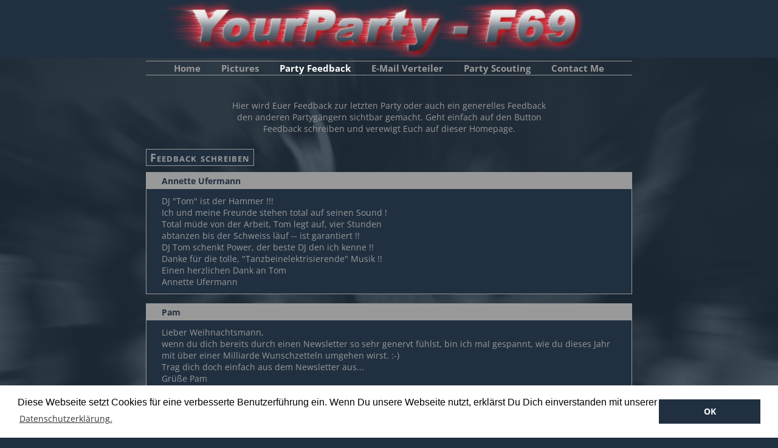

--- FILE ---
content_type: text/html; charset=UTF-8
request_url: https://www.yourparty-f69.de/gb.php?do=read&page=108
body_size: 7769
content:
<!DOCTYPE html>
<html dir="ltr" lang="de" xml:lang="de">
<head>
    <meta http-equiv="Content-Type" content="text/html; charset=utf-8" />
	<meta name="viewport" content="width=device-width" />
    <title>YourParty-f69</title>
    <style>@font-face{font-family:'Open Sans';font-style:normal;font-weight:400;font-display:swap;src:local(''),url('fonts/open-sans/open-sans-400.woff2') format('woff2')}@font-face{font-family:'Open Sans';font-style:normal;font-weight:700;font-display:swap;src:local(''),url('fonts/open-sans/open-sans-700.woff2') format('woff2')}@font-face{font-family:'Open Sans Condensed';font-style:normal;font-weight:700;font-display:swap;src:local(''),url('fonts/open-sans-condensed/open-sans-condensed-700.woff2') format('woff2')}body,html{margin:0;padding:0}body{background:#203040 url(/pics/back2.jpg) repeat;background-size:100% auto;color:#999;min-width:300px}a,body,input,option,select,td,textarea,th{font-size:14px;font-family:'Open Sans',sans-serif}input[type=email],input[type=password],input[type=text],select,textarea{background-color:#fff;border:1px solid #999;box-sizing:border-box;padding:2px 3px;width:100%}button,input[type=submit]{background-color:#203040;border:1px solid #999;color:#999;cursor:pointer;font-variant:small-caps;font-weight:700;font-size:18px;letter-spacing:1px;margin:10px 0}table{border:0;width:100%}td,th{vertical-align:top;text-align:left}h1,h2{font-size:20px;font-weight:700}a{color:#999;text-decoration:none}.b{font-weight:700}.u{text-decoration:underline}.c{text-align:center}.r{text-align:right}img{border:0 none}form{margin:0 auto;padding:0 15%}.yellow{color:#cb9}.red{color:red}.blue{color:#00bdfd}.white{color:#fff}.tboben{border-top:1px solid #999;border-bottom:1px solid #999}.tbunten{border-bottom:1px solid #999}.tbnuroben{border-top:1px solid #999}input#nickname{display:none}.clearfix:after{display:table;clear:both;content:" "}.button{border:1px solid #666;background-color:#fff;font-weight:700;padding:10px 20px;border-radius:33px;color:#666;text-shadow:none;margin:0 0 10px 10px}.button--right{float:right}#content,#logoWrapper{padding:0 30px}#logoWrapper{background-color:#203040}#content{margin:0 auto;max-width:800px}#logo{display:block;margin:0 auto 5px;width:100%;max-width:743px}#header{margin-bottom:40px}#footer{height:24px;border-top:1px solid #999;margin:50px auto 20px auto}#footer a{float:right;line-height:24px;margin-right:19px;font-size:15px}#mainmenu{border-top:1px solid #999;border-bottom:1px solid #999;font-weight:700;margin:0 auto 0 auto;text-align:center;list-style:none;overflow:auto;padding:0}#mainmenu li{display:inline-block;margin:1px 15px}#mainmenu li:first-child{margin-left:0}#mainmenu li:last-child{margin-right:0}#mainmenu a{font-size:15px}#footer .selected,#mainmenu .selected{color:#fff}#infobar{border-bottom:1px solid #999;padding:3px 0;margin-top:-40px}.marquee,.marqueelast{border:0 none;color:#999;background-color:transparent;font-variant:small-caps;text-align:right}.marquee{width:10pt;padding-right:1px}.marqueelast{width:14pt}#upcomingPartyButtons img{width:100%}.partyButton{display:block;clear:both;background:rgba(256,256,256,.15);text-shadow:.2em .2em .2em #111;margin:25px 0;color:#fff;font-family:'Open Sans Condensed',sans-serif;position:relative}.partyButton .left,.partyButton .middle,.partyButton .right{display:inline-block;box-sizing:border-box;font-weight:700;vertical-align:top;/*max-height:220px;*/overflow:hidden;position:relative}.partyButton .left{padding:1.5% 0;width:12%;text-align:center}.partyButton .right{padding:1.5%}.partyButton .middle{height:220px;background-size:cover;background-position:center center;position:relative;width:40%}.partyButton .right{width:45%;padding:1.5%}.partyButton .freeText{padding:1.5%}.partyButton .galleryButtonWrapper{background-size:cover;background-position:bottom}.partyButton .galleryButton{border:1px solid #666;background-color:#fff;font-weight:700;padding:2px 10px;position:absolute;right:10px;bottom:10px;border-radius:2px;color:#666;text-shadow:none}.partyButton .weekDay{margin:10px 0 10px 0;font-size:15px}.partyButton .eventDay{font-size:70px;line-height:55px}.partyButton .eventMonth{font-size:38px}.partyButton .startTime{margin-top:20px;font-size:15px}.partyButton .mobileDate{color:#fff;font-size:18px}.partyButton .headline1,.partyButton .text2{color:#cb9}.partyButton .headline2{line-height:1;margin:0 0 8px}.partyButton .text2{margin-top:6px}.partyButton-background{display:none}#silvesterContainer{margin:10px auto 0 auto;position:relative;width:394px;height:181px}#silvesterContainer .buyTickets{display:block;width:225px;height:78px;position:absolute;bottom:0;left:0}#oktoberfest{border:0;display:inline-block;vertical-align:top;width:480px}#oktoberfest td{padding:5px;vertical-align:top}#oktoberfestImages{max-width:310px;padding-left:50px;display:inline-block;vertical-align:top}#galleryList.oktoberfestList li{padding:8px 0 8px 10%;border-top:1px solid #999}#galleryList.oktoberfestList img{vertical-align:middle;margin-right:10px;display:inline-block}#galleryList.oktoberfestList a{vertical-align:middle;font-weight:700}#gbpages a{text-decoration:underline;margin:0 1px}#gbpages .active{font-weight:700;color:#fff;margin:0 1px}.post{background-color:#203040;border:1px solid #999;margin:0 auto 15px}.post__head{color:#203040;background-color:#999;padding:4px 25px;font-weight:700}.post__content{padding:10px 25px}.post__divider{height:1px;background-color:#999;margin:2px 25px;font-size:0}.post__comment-headline{padding:2px 25px;color:#fff;font-weight:700}.post__editor-bar{padding:2px 25px}.table{border-collapse:collapse}.table__cell{border-top:1px solid #999;padding:10px;vertical-align:middle}.table tr:last-child .table__cell{border-bottom:1px solid #999}.table__img{max-width:133px}.table--narrowed{margin:0 auto;width:75%}.table--images td:first-child{width:150px}#galleryList{padding:0 15%}#galleryList img{display:block;max-width:133px}#galleryList td{padding:10px;vertical-align:middle}.imgtable{margin:0 auto;list-style:none;width:536px;padding:0}.imgtable:after{display:table;clear:both;content:" "}.imgtable li{float:left;margin-left:1px;padding:2px}.imgtable li a{display:block;width:100px;height:66px;text-align:center;border:1px solid #666}.imgtable li img{max-width:100px;max-height:66px}.galleryheadline{font-size:23px;font-weight:700;margin:-10px 0 10px 0;text-align:center;color:#cb9}.galleryNavi{margin:0 auto;text-align:center}.galleryNavi a,.galleryNavi form{margin:0 2px;display:inline-block;text-align:center}.gallery-nav-lower-form{display:none}.galleryPagination{margin:10px auto;text-align:center}.galleryPagination a,.galleryPagination p{margin:0 5px;display:inline-block;vertical-align:text-bottom}.visible-medium-device,.visible-small-device{display:none}@media (max-width:859px){.visible-medium-device{display:block}.hidden-medium-device{display:none}#content,#logoWrapper{padding:0 20px}#mainmenu{border-top:2px solid #999}#mainmenu li{border-bottom:1px solid #999;margin:0;padding:3px 0;width:50%;float:left}.imgtable{width:430px}#galleryList,form{padding:0 10%}#oktoberfest,#oktoberfestImages{max-width:100%;width:100%}.partyButton{border:1px solid #999;margin-bottom:40px;background:transparent none}.partyButton .freeText{background:rgba(256,256,256,.15)}.partyButton .left{display:none}.partyButton .middle,.partyButton .right{width:100%;height:inherit;max-height:inherit;padding:14px}.partyButton .right{padding-top:7px}.partyButton .middle{padding-bottom:0;background-size:0}.partyButton .galleryButton{bottom:inherit;display:inline-block;margin:0 0 14px 14px;position:relative;right:inherit}.partyButton .middle .galleryButton{display:none}.partyButton-background{display:block;position:absolute;width:100%;height:100%;background-size:cover;background-position:center center;opacity:.5}.table--narrowed{padding:0}}@media (max-width:499px){.visible-small-device{display:block}.hidden-small-device{display:none}#content,#logoWrapper{padding:0 10px}#galleryList,form{padding:0}.imgtable{width:215px}.galleryNavi .gallery-nav-upper-form{display:none}.gallery-nav-lower-form{display:block}#oktoberfestImages{padding-left:0;text-align:center}}.cc-window{opacity:1;transition:opacity 1s ease}.cc-window.cc-invisible{opacity:0}.cc-animate.cc-revoke{transition:transform 1s ease}.cc-animate.cc-revoke.cc-top{transform:translateY(-2em)}.cc-animate.cc-revoke.cc-bottom{transform:translateY(2em)}.cc-animate.cc-revoke.cc-active.cc-bottom,.cc-animate.cc-revoke.cc-active.cc-top,.cc-revoke:hover{transform:translateY(0)}.cc-grower{max-height:0;overflow:hidden;transition:max-height 1s}.cc-link,.cc-revoke:hover{text-decoration:underline}.cc-revoke,.cc-window{position:fixed;overflow:hidden;box-sizing:border-box;font-family:Helvetica,Calibri,Arial,sans-serif;font-size:16px;line-height:1.5em;display:-ms-flexbox;display:flex;-ms-flex-wrap:nowrap;flex-wrap:nowrap;z-index:9999}.cc-window.cc-static{position:static}.cc-window.cc-floating{padding:2em;max-width:24em;-ms-flex-direction:column;flex-direction:column}.cc-window.cc-banner{padding:1em 1.8em;width:100%;-ms-flex-direction:row;flex-direction:row}.cc-revoke{padding:.5em}.cc-header{font-size:18px;font-weight:700}.cc-btn,.cc-close,.cc-link,.cc-revoke{cursor:pointer}.cc-link{opacity:.8;display:inline-block;padding:.2em}.cc-link:hover{opacity:1}.cc-link:active,.cc-link:visited{color:initial}.cc-btn{display:block;padding:.4em .8em;font-size:.9em;font-weight:700;border-width:2px;border-style:solid;text-align:center;white-space:nowrap}.cc-banner .cc-btn:last-child{min-width:140px}.cc-highlight .cc-btn:first-child{background-color:transparent;border-color:transparent}.cc-highlight .cc-btn:first-child:focus,.cc-highlight .cc-btn:first-child:hover{background-color:transparent;text-decoration:underline}.cc-close{display:block;position:absolute;top:.5em;right:.5em;font-size:1.6em;opacity:.9;line-height:.75}.cc-close:focus,.cc-close:hover{opacity:1}.cc-revoke.cc-top{top:0;left:3em;border-bottom-left-radius:.5em;border-bottom-right-radius:.5em}.cc-revoke.cc-bottom{bottom:0;left:3em;border-top-left-radius:.5em;border-top-right-radius:.5em}.cc-revoke.cc-left{left:3em;right:unset}.cc-revoke.cc-right{right:3em;left:unset}.cc-top{top:1em}.cc-left{left:1em}.cc-right{right:1em}.cc-bottom{bottom:1em}.cc-floating>.cc-link{margin-bottom:1em}.cc-floating .cc-message{display:block;margin-bottom:1em}.cc-window.cc-floating .cc-compliance{-ms-flex:1;flex:1}.cc-window.cc-banner{-ms-flex-align:center;align-items:center}.cc-banner.cc-top{left:0;right:0;top:0}.cc-banner.cc-bottom{left:0;right:0;bottom:0}.cc-banner .cc-message{-ms-flex:1;flex:1}.cc-compliance{display:-ms-flexbox;display:flex;-ms-flex-align:center;align-items:center;align-content:space-between}.cc-compliance>.cc-btn{-ms-flex:1;flex:1}.cc-btn+.cc-btn{margin-left:.5em}@media print{.cc-revoke,.cc-window{display:none}}@media screen and (max-width:900px){.cc-btn{white-space:normal}}@media screen and (max-width:414px) and (orientation:portrait),screen and (max-width:736px) and (orientation:landscape){.cc-window.cc-top{top:0}.cc-window.cc-bottom{bottom:0}.cc-window.cc-banner,.cc-window.cc-left,.cc-window.cc-right{left:0;right:0}.cc-window.cc-banner{-ms-flex-direction:column;flex-direction:column}.cc-window.cc-banner .cc-compliance{-ms-flex:1;flex:1}.cc-window.cc-floating{max-width:none}.cc-window .cc-message{margin-bottom:1em}.cc-window.cc-banner{-ms-flex-align:unset;align-items:unset}}.cc-floating.cc-theme-classic{padding:1.2em;border-radius:5px}.cc-floating.cc-type-info.cc-theme-classic .cc-compliance{text-align:center;display:inline;-ms-flex:none;flex:none}.cc-theme-classic .cc-btn{border-radius:5px}.cc-theme-classic .cc-btn:last-child{min-width:140px}.cc-floating.cc-type-info.cc-theme-classic .cc-btn{display:inline-block}.cc-theme-edgeless.cc-window{padding:0}.cc-floating.cc-theme-edgeless .cc-message{margin:2em 2em 1.5em}.cc-banner.cc-theme-edgeless .cc-btn{margin:0;padding:.8em 1.8em;height:100%}.cc-banner.cc-theme-edgeless .cc-message{margin-left:1em}.cc-floating.cc-theme-edgeless .cc-btn+.cc-btn{margin-left:0}.cols{display:flex;gap:2rem;flex-direction:column;width:100%}@media (min-width:870px){.cols{flex-direction:row}}.cols__right-col{min-width:260px;max-width:260px}.cols__right-col--img{display:flex;gap:.75rem;flex-direction:column;margin-top:2rem}.cols__right-col--img img{height:auto;width:100%}
</style>
</head>
<body>
<div id="logoWrapper">
	<a href="home.php">
		<img alt="YOURPARTY-F'69" src="pics/logo_main.jpg" id="logo"/>
	</a>
</div>
<div id="content">
	<div id="header">
		<ul id="mainmenu">
			<li><a href="home.php">Home</a></li>
			<li><a href="pics.php">Pictures</a></li>
			<li><a href="gb.php" class="selected">Party Feedback</a></li>
			<li><a href="newsletter.php">E-Mail Verteiler</a></li>
			<li><a href="partyscouting.php">Party Scouting</a></li>
			<li><a href="contact.php">Contact Me</a></li>
		</ul>
	</div>
	<p class="c">
		Hier wird Euer Feedback zur letzten Party oder auch ein generelles Feedback<br />
		den anderen Partygängern sichtbar gemacht. Geht einfach auf den Button<br />
		Feedback schreiben und verewigt Euch auf dieser Homepage.<br />
	</p>
    <form name="form" action="gb.php?do=compose" method="post" style="padding: 0;">
		<input type="submit" name="gbwritemessage" value="Feedback schreiben" />
    </form>
			<div style="border: 1px solid #999; margin: 0 auto 15px auto; background-color: #203040">
			<div style="color: #203040; background-color: #999; padding: 4px 25px 4px 25px; font-weight: bold">
				Annette Ufermann			</div>
			<div style="padding: 10px 25px 10px 25px">DJ &quot;Tom&quot; ist der Hammer !!! <br />Ich und meine Freunde stehen total auf seinen Sound !<br />Total m&uuml;de von der Arbeit, Tom legt auf, vier Stunden<br />abtanzen bis der Schweiss l&auml;uf -- ist garantiert !!<br />DJ Tom schenkt Power, der beste DJ den ich kenne !!<br />Danke f&uuml;r die tolle, &quot;Tanzbeinelektrisierende&quot; Musik !! <br />Einen herzlichen Dank an Tom<br />    Annette Ufermann</div>
											</div>
			<div style="border: 1px solid #999; margin: 0 auto 15px auto; background-color: #203040">
			<div style="color: #203040; background-color: #999; padding: 4px 25px 4px 25px; font-weight: bold">
				Pam			</div>
			<div style="padding: 10px 25px 10px 25px">Lieber Weihnachtsmann,<br />wenn du dich bereits durch einen Newsletter so sehr genervt fühlst, bin ich mal gespannt, wie du dieses Jahr mit über einer Milliarde Wunschzetteln umgehen wirst. :-)<br />Trag dich doch einfach aus dem Newsletter aus...<br />Grüße Pam</div>
											</div>
			<div style="border: 1px solid #999; margin: 0 auto 15px auto; background-color: #203040">
			<div style="color: #203040; background-color: #999; padding: 4px 25px 4px 25px; font-weight: bold">
				der weihnachtsmann			</div>
			<div style="padding: 10px 25px 10px 25px">hallo frank,wie oft soll dir geschrieben werde "KEINE WERRBUNG UND TERMINE FÜR DEINE VERANSTALLTUNGEN MEHR SENDEN" ,hast du deinen laden nicht im griff...MFG</div>
							<div style="height: 1px; background-color: #999; margin: 2px 25px; font-size: 0"></div>
										<div style="padding: 2px 25px 2px 25px; color: #fff; font-weight: bold">Kommentar:</div>
				<div style="padding: 2px 25px 8px 25px">Hallo Weihnachtsmann, da ich Dich selbst jetzt nicht rausnehmen kann (es gibt keinen Weihnachtsmann in meinem Verteiler), wird es schwierig Deinen Wunsch zu erfüllen. Um sicher zu gehen geh doch bitte auf den Reiter "E-Mail Verteiler" und trag Dich aus. Ist recht einfach. Lg, Fränk</div>
								</div>
			<div style="border: 1px solid #999; margin: 0 auto 15px auto; background-color: #203040">
			<div style="color: #203040; background-color: #999; padding: 4px 25px 4px 25px; font-weight: bold">
				Heidi			</div>
			<div style="padding: 10px 25px 10px 25px">Wasserwerk am 15.11. - ich wei&szlig; DJ&#039;s sind Geschmackssache aber dieser DJ (einer der Toms) war langweilig, ist langweilig und wird sich wohl auch nicht &auml;ndern.Immer die selben alten Kamellen, kaum neue Hits oder mal einen Remix, wenn es schon die alten Songs sein m&uuml;ssen. Musikalische &Uuml;berg&auml;nge, da wundert man sich nur. Er schafft es auch immer wieder eine volle Tanzfl&auml;che fast leer zu spielen. Fr&auml;nk du hast bessere M&auml;nner schon am Start gehabt und es muss doch in Berlin noch andere geben. Schau dich doch mal um.</div>
											</div>
			<div style="border: 1px solid #999; margin: 0 auto 15px auto; background-color: #203040">
			<div style="color: #203040; background-color: #999; padding: 4px 25px 4px 25px; font-weight: bold">
				ali baba			</div>
			<div style="padding: 10px 25px 10px 25px">hallo maja,<br />der eintritt ist immer gleich.und zwar 10 euronen.zu essen gibt&#039;s da soweit ich wei&szlig; nichts.<br />und die getr&auml;nkepreise sind durchschnittlich,also nichts abgehobenes.<br />lg</div>
											</div>
			<div style="border: 1px solid #999; margin: 0 auto 15px auto; background-color: #203040">
			<div style="color: #203040; background-color: #999; padding: 4px 25px 4px 25px; font-weight: bold">
				Maja			</div>
			<div style="padding: 10px 25px 10px 25px">Hallo<br />das klingt alles super, aber ich finde nirgends angaben &uuml;ber preise f&uuml;r eintritt und getr&auml;nke und ob es auch etwas zu essen gibt.<br />vielen dank f&uuml;r ein schnelles feedback vor der n&auml;chsten party....da m&ouml;chte ich gerne mit all meinen  m&auml;dels hin, aber der preis ist halt wichtig....<br />Gruss maja</div>
											</div>
			<div style="border: 1px solid #999; margin: 0 auto 15px auto; background-color: #203040">
			<div style="color: #203040; background-color: #999; padding: 4px 25px 4px 25px; font-weight: bold">
				Sigi			</div>
			<div style="padding: 10px 25px 10px 25px">Das Oktoberfest war doch super. Wenn die Band Pause hat, dann redet man mit guten Freunden und trinkt gem&uuml;tlich ein Bierchen. Weiter so Frank. Claudia und Birgit, wann Langeweile aufgetreten sein sollte, so ist das schade. Beim n&auml;chsten Mal qwutschen wir miteinander:-). Bis zu n&auml;chsten Mal am 15.11. Freue mich schon riesig darauf. Euer Sigi</div>
											</div>
			<div style="border: 1px solid #999; margin: 0 auto 15px auto; background-color: #203040">
			<div style="color: #203040; background-color: #999; padding: 4px 25px 4px 25px; font-weight: bold">
				Claudia			</div>
			<div style="padding: 10px 25px 10px 25px">Alles ok, Fr&auml;nk, ist eh nur minimal und mir komplett Wurscht... Ich h&auml;tte gern paar mehr Bilder von mir in &quot;L&auml;ngsstreckung&quot; ;-)</div>
											</div>
			<div style="border: 1px solid #999; margin: 0 auto 15px auto; background-color: #203040">
			<div style="color: #203040; background-color: #999; padding: 4px 25px 4px 25px; font-weight: bold">
				Claudia			</div>
			<div style="padding: 10px 25px 10px 25px">Auf meinem Computer sind die Bilder auch (längs-)verzerrt...</div>
							<div style="height: 1px; background-color: #999; margin: 2px 25px; font-size: 0"></div>
										<div style="padding: 2px 25px 2px 25px; color: #fff; font-weight: bold">Kommentar:</div>
				<div style="padding: 2px 25px 8px 25px">Hi Claudia, ich glaube Dir selbstverständlich nur weiß ich nicht wie ich mit dem "Problem" umgehen soll. Bei mir auf dem Handy, Tablet, PC und sogar TV ist NICHTS verzerrt. kann gerade nicht wirklich nachvollziehen wo möglicherweise ein Fehler stecken könnte. 
Lg, Fränk</div>
								</div>
			<div style="border: 1px solid #999; margin: 0 auto 15px auto; background-color: #203040">
			<div style="color: #203040; background-color: #999; padding: 4px 25px 4px 25px; font-weight: bold">
				@ SunMen			</div>
			<div style="padding: 10px 25px 10px 25px">....gibt es bei Euch auch mal aktuelle Bilder vom Kachelhaus und 40seconds oder sind die Alle wegen dem Oktoberfestpartys untergegangen..</div>
							<div style="height: 1px; background-color: #999; margin: 2px 25px; font-size: 0"></div>
										<div style="padding: 2px 25px 2px 25px; color: #fff; font-weight: bold">Kommentar:</div>
				<div style="padding: 2px 25px 8px 25px">Hi "@ SunMen", schau doch unten bei "coco" nach und die Bilder vom Kachelhaus gehen noch dieses Woche online. Hoffe ich habe Dich gut getroffen falls Du da warst. Beste Grüße, Fränk</div>
								</div>
		<p id="gbpages">
		Seiten:
											<a href="?do=read&amp;page=1">
					1				</a>
												<a href="?do=read&amp;page=2">
					2				</a>
												<a href="?do=read&amp;page=3">
					3				</a>
												<a href="?do=read&amp;page=4">
					4				</a>
												<a href="?do=read&amp;page=5">
					5				</a>
												<a href="?do=read&amp;page=6">
					6				</a>
												<a href="?do=read&amp;page=7">
					7				</a>
												<a href="?do=read&amp;page=8">
					8				</a>
												<a href="?do=read&amp;page=9">
					9				</a>
												<a href="?do=read&amp;page=10">
					10				</a>
												<a href="?do=read&amp;page=11">
					11				</a>
												<a href="?do=read&amp;page=12">
					12				</a>
												<a href="?do=read&amp;page=13">
					13				</a>
												<a href="?do=read&amp;page=14">
					14				</a>
												<a href="?do=read&amp;page=15">
					15				</a>
												<a href="?do=read&amp;page=16">
					16				</a>
												<a href="?do=read&amp;page=17">
					17				</a>
												<a href="?do=read&amp;page=18">
					18				</a>
												<a href="?do=read&amp;page=19">
					19				</a>
												<a href="?do=read&amp;page=20">
					20				</a>
												<a href="?do=read&amp;page=21">
					21				</a>
												<a href="?do=read&amp;page=22">
					22				</a>
												<a href="?do=read&amp;page=23">
					23				</a>
												<a href="?do=read&amp;page=24">
					24				</a>
												<a href="?do=read&amp;page=25">
					25				</a>
												<a href="?do=read&amp;page=26">
					26				</a>
												<a href="?do=read&amp;page=27">
					27				</a>
												<a href="?do=read&amp;page=28">
					28				</a>
												<a href="?do=read&amp;page=29">
					29				</a>
												<a href="?do=read&amp;page=30">
					30				</a>
												<a href="?do=read&amp;page=31">
					31				</a>
												<a href="?do=read&amp;page=32">
					32				</a>
												<a href="?do=read&amp;page=33">
					33				</a>
												<a href="?do=read&amp;page=34">
					34				</a>
												<a href="?do=read&amp;page=35">
					35				</a>
												<a href="?do=read&amp;page=36">
					36				</a>
												<a href="?do=read&amp;page=37">
					37				</a>
												<a href="?do=read&amp;page=38">
					38				</a>
												<a href="?do=read&amp;page=39">
					39				</a>
												<a href="?do=read&amp;page=40">
					40				</a>
												<a href="?do=read&amp;page=41">
					41				</a>
												<a href="?do=read&amp;page=42">
					42				</a>
												<a href="?do=read&amp;page=43">
					43				</a>
												<a href="?do=read&amp;page=44">
					44				</a>
												<a href="?do=read&amp;page=45">
					45				</a>
												<a href="?do=read&amp;page=46">
					46				</a>
												<a href="?do=read&amp;page=47">
					47				</a>
												<a href="?do=read&amp;page=48">
					48				</a>
												<a href="?do=read&amp;page=49">
					49				</a>
												<a href="?do=read&amp;page=50">
					50				</a>
												<a href="?do=read&amp;page=51">
					51				</a>
												<a href="?do=read&amp;page=52">
					52				</a>
												<a href="?do=read&amp;page=53">
					53				</a>
												<a href="?do=read&amp;page=54">
					54				</a>
												<a href="?do=read&amp;page=55">
					55				</a>
												<a href="?do=read&amp;page=56">
					56				</a>
												<a href="?do=read&amp;page=57">
					57				</a>
												<a href="?do=read&amp;page=58">
					58				</a>
												<a href="?do=read&amp;page=59">
					59				</a>
												<a href="?do=read&amp;page=60">
					60				</a>
												<a href="?do=read&amp;page=61">
					61				</a>
												<a href="?do=read&amp;page=62">
					62				</a>
												<a href="?do=read&amp;page=63">
					63				</a>
												<a href="?do=read&amp;page=64">
					64				</a>
												<a href="?do=read&amp;page=65">
					65				</a>
												<a href="?do=read&amp;page=66">
					66				</a>
												<a href="?do=read&amp;page=67">
					67				</a>
												<a href="?do=read&amp;page=68">
					68				</a>
												<a href="?do=read&amp;page=69">
					69				</a>
												<a href="?do=read&amp;page=70">
					70				</a>
												<a href="?do=read&amp;page=71">
					71				</a>
												<a href="?do=read&amp;page=72">
					72				</a>
												<a href="?do=read&amp;page=73">
					73				</a>
												<a href="?do=read&amp;page=74">
					74				</a>
												<a href="?do=read&amp;page=75">
					75				</a>
												<a href="?do=read&amp;page=76">
					76				</a>
												<a href="?do=read&amp;page=77">
					77				</a>
												<a href="?do=read&amp;page=78">
					78				</a>
												<a href="?do=read&amp;page=79">
					79				</a>
												<a href="?do=read&amp;page=80">
					80				</a>
												<a href="?do=read&amp;page=81">
					81				</a>
												<a href="?do=read&amp;page=82">
					82				</a>
												<a href="?do=read&amp;page=83">
					83				</a>
												<a href="?do=read&amp;page=84">
					84				</a>
												<a href="?do=read&amp;page=85">
					85				</a>
												<a href="?do=read&amp;page=86">
					86				</a>
												<a href="?do=read&amp;page=87">
					87				</a>
												<a href="?do=read&amp;page=88">
					88				</a>
												<a href="?do=read&amp;page=89">
					89				</a>
												<a href="?do=read&amp;page=90">
					90				</a>
												<a href="?do=read&amp;page=91">
					91				</a>
												<a href="?do=read&amp;page=92">
					92				</a>
												<a href="?do=read&amp;page=93">
					93				</a>
												<a href="?do=read&amp;page=94">
					94				</a>
												<a href="?do=read&amp;page=95">
					95				</a>
												<a href="?do=read&amp;page=96">
					96				</a>
												<a href="?do=read&amp;page=97">
					97				</a>
												<a href="?do=read&amp;page=98">
					98				</a>
												<a href="?do=read&amp;page=99">
					99				</a>
												<a href="?do=read&amp;page=100">
					100				</a>
												<a href="?do=read&amp;page=101">
					101				</a>
												<a href="?do=read&amp;page=102">
					102				</a>
												<a href="?do=read&amp;page=103">
					103				</a>
												<a href="?do=read&amp;page=104">
					104				</a>
												<a href="?do=read&amp;page=105">
					105				</a>
												<a href="?do=read&amp;page=106">
					106				</a>
												<a href="?do=read&amp;page=107">
					107				</a>
												<span class="active">
					108				</span>
												<a href="?do=read&amp;page=109">
					109				</a>
												<a href="?do=read&amp;page=110">
					110				</a>
												<a href="?do=read&amp;page=111">
					111				</a>
												<a href="?do=read&amp;page=112">
					112				</a>
												<a href="?do=read&amp;page=113">
					113				</a>
												<a href="?do=read&amp;page=114">
					114				</a>
												<a href="?do=read&amp;page=115">
					115				</a>
												<a href="?do=read&amp;page=116">
					116				</a>
												<a href="?do=read&amp;page=117">
					117				</a>
												<a href="?do=read&amp;page=118">
					118				</a>
												<a href="?do=read&amp;page=119">
					119				</a>
												<a href="?do=read&amp;page=120">
					120				</a>
												<a href="?do=read&amp;page=121">
					121				</a>
												<a href="?do=read&amp;page=122">
					122				</a>
												<a href="?do=read&amp;page=123">
					123				</a>
												<a href="?do=read&amp;page=124">
					124				</a>
												<a href="?do=read&amp;page=125">
					125				</a>
												<a href="?do=read&amp;page=126">
					126				</a>
												<a href="?do=read&amp;page=127">
					127				</a>
												<a href="?do=read&amp;page=128">
					128				</a>
												<a href="?do=read&amp;page=129">
					129				</a>
												<a href="?do=read&amp;page=130">
					130				</a>
												<a href="?do=read&amp;page=131">
					131				</a>
												<a href="?do=read&amp;page=132">
					132				</a>
												<a href="?do=read&amp;page=133">
					133				</a>
												<a href="?do=read&amp;page=134">
					134				</a>
												<a href="?do=read&amp;page=135">
					135				</a>
												<a href="?do=read&amp;page=136">
					136				</a>
												<a href="?do=read&amp;page=137">
					137				</a>
												<a href="?do=read&amp;page=138">
					138				</a>
												<a href="?do=read&amp;page=139">
					139				</a>
												<a href="?do=read&amp;page=140">
					140				</a>
												<a href="?do=read&amp;page=141">
					141				</a>
												<a href="?do=read&amp;page=142">
					142				</a>
												<a href="?do=read&amp;page=143">
					143				</a>
												<a href="?do=read&amp;page=144">
					144				</a>
												<a href="?do=read&amp;page=145">
					145				</a>
												<a href="?do=read&amp;page=146">
					146				</a>
												<a href="?do=read&amp;page=147">
					147				</a>
												<a href="?do=read&amp;page=148">
					148				</a>
												<a href="?do=read&amp;page=149">
					149				</a>
												<a href="?do=read&amp;page=150">
					150				</a>
												<a href="?do=read&amp;page=151">
					151				</a>
												<a href="?do=read&amp;page=152">
					152				</a>
												<a href="?do=read&amp;page=153">
					153				</a>
												<a href="?do=read&amp;page=154">
					154				</a>
												<a href="?do=read&amp;page=155">
					155				</a>
												<a href="?do=read&amp;page=156">
					156				</a>
												<a href="?do=read&amp;page=157">
					157				</a>
												<a href="?do=read&amp;page=158">
					158				</a>
												<a href="?do=read&amp;page=159">
					159				</a>
												<a href="?do=read&amp;page=160">
					160				</a>
												<a href="?do=read&amp;page=161">
					161				</a>
												<a href="?do=read&amp;page=162">
					162				</a>
												<a href="?do=read&amp;page=163">
					163				</a>
												<a href="?do=read&amp;page=164">
					164				</a>
												<a href="?do=read&amp;page=165">
					165				</a>
												<a href="?do=read&amp;page=166">
					166				</a>
												<a href="?do=read&amp;page=167">
					167				</a>
												<a href="?do=read&amp;page=168">
					168				</a>
												<a href="?do=read&amp;page=169">
					169				</a>
												<a href="?do=read&amp;page=170">
					170				</a>
												<a href="?do=read&amp;page=171">
					171				</a>
												<a href="?do=read&amp;page=172">
					172				</a>
												<a href="?do=read&amp;page=173">
					173				</a>
												<a href="?do=read&amp;page=174">
					174				</a>
												<a href="?do=read&amp;page=175">
					175				</a>
												<a href="?do=read&amp;page=176">
					176				</a>
												<a href="?do=read&amp;page=177">
					177				</a>
												<a href="?do=read&amp;page=178">
					178				</a>
												<a href="?do=read&amp;page=179">
					179				</a>
												<a href="?do=read&amp;page=180">
					180				</a>
												<a href="?do=read&amp;page=181">
					181				</a>
												<a href="?do=read&amp;page=182">
					182				</a>
												<a href="?do=read&amp;page=183">
					183				</a>
												<a href="?do=read&amp;page=184">
					184				</a>
												<a href="?do=read&amp;page=185">
					185				</a>
												<a href="?do=read&amp;page=186">
					186				</a>
												<a href="?do=read&amp;page=187">
					187				</a>
												<a href="?do=read&amp;page=188">
					188				</a>
												<a href="?do=read&amp;page=189">
					189				</a>
												<a href="?do=read&amp;page=190">
					190				</a>
												<a href="?do=read&amp;page=191">
					191				</a>
												<a href="?do=read&amp;page=192">
					192				</a>
												<a href="?do=read&amp;page=193">
					193				</a>
												<a href="?do=read&amp;page=194">
					194				</a>
												<a href="?do=read&amp;page=195">
					195				</a>
												<a href="?do=read&amp;page=196">
					196				</a>
												<a href="?do=read&amp;page=197">
					197				</a>
												<a href="?do=read&amp;page=198">
					198				</a>
												<a href="?do=read&amp;page=199">
					199				</a>
												<a href="?do=read&amp;page=200">
					200				</a>
												<a href="?do=read&amp;page=201">
					201				</a>
												<a href="?do=read&amp;page=202">
					202				</a>
												<a href="?do=read&amp;page=203">
					203				</a>
												<a href="?do=read&amp;page=204">
					204				</a>
												<a href="?do=read&amp;page=205">
					205				</a>
												<a href="?do=read&amp;page=206">
					206				</a>
												<a href="?do=read&amp;page=207">
					207				</a>
												<a href="?do=read&amp;page=208">
					208				</a>
												<a href="?do=read&amp;page=209">
					209				</a>
												<a href="?do=read&amp;page=210">
					210				</a>
												<a href="?do=read&amp;page=211">
					211				</a>
												<a href="?do=read&amp;page=212">
					212				</a>
												<a href="?do=read&amp;page=213">
					213				</a>
												<a href="?do=read&amp;page=214">
					214				</a>
												<a href="?do=read&amp;page=215">
					215				</a>
												<a href="?do=read&amp;page=216">
					216				</a>
												<a href="?do=read&amp;page=217">
					217				</a>
												<a href="?do=read&amp;page=218">
					218				</a>
												<a href="?do=read&amp;page=219">
					219				</a>
												<a href="?do=read&amp;page=220">
					220				</a>
												<a href="?do=read&amp;page=221">
					221				</a>
												<a href="?do=read&amp;page=222">
					222				</a>
												<a href="?do=read&amp;page=223">
					223				</a>
												<a href="?do=read&amp;page=224">
					224				</a>
												<a href="?do=read&amp;page=225">
					225				</a>
												<a href="?do=read&amp;page=226">
					226				</a>
												<a href="?do=read&amp;page=227">
					227				</a>
												<a href="?do=read&amp;page=228">
					228				</a>
												<a href="?do=read&amp;page=229">
					229				</a>
												<a href="?do=read&amp;page=230">
					230				</a>
												<a href="?do=read&amp;page=231">
					231				</a>
												<a href="?do=read&amp;page=232">
					232				</a>
												<a href="?do=read&amp;page=233">
					233				</a>
												<a href="?do=read&amp;page=234">
					234				</a>
												<a href="?do=read&amp;page=235">
					235				</a>
												<a href="?do=read&amp;page=236">
					236				</a>
												<a href="?do=read&amp;page=237">
					237				</a>
												<a href="?do=read&amp;page=238">
					238				</a>
												<a href="?do=read&amp;page=239">
					239				</a>
												<a href="?do=read&amp;page=240">
					240				</a>
												<a href="?do=read&amp;page=241">
					241				</a>
												<a href="?do=read&amp;page=242">
					242				</a>
												<a href="?do=read&amp;page=243">
					243				</a>
												<a href="?do=read&amp;page=244">
					244				</a>
												<a href="?do=read&amp;page=245">
					245				</a>
												<a href="?do=read&amp;page=246">
					246				</a>
												<a href="?do=read&amp;page=247">
					247				</a>
												<a href="?do=read&amp;page=248">
					248				</a>
												<a href="?do=read&amp;page=249">
					249				</a>
												<a href="?do=read&amp;page=250">
					250				</a>
												<a href="?do=read&amp;page=251">
					251				</a>
												<a href="?do=read&amp;page=252">
					252				</a>
												<a href="?do=read&amp;page=253">
					253				</a>
												<a href="?do=read&amp;page=254">
					254				</a>
												<a href="?do=read&amp;page=255">
					255				</a>
												<a href="?do=read&amp;page=256">
					256				</a>
												<a href="?do=read&amp;page=257">
					257				</a>
												<a href="?do=read&amp;page=258">
					258				</a>
												<a href="?do=read&amp;page=259">
					259				</a>
												<a href="?do=read&amp;page=260">
					260				</a>
												<a href="?do=read&amp;page=261">
					261				</a>
												<a href="?do=read&amp;page=262">
					262				</a>
												<a href="?do=read&amp;page=263">
					263				</a>
												<a href="?do=read&amp;page=264">
					264				</a>
												<a href="?do=read&amp;page=265">
					265				</a>
												<a href="?do=read&amp;page=266">
					266				</a>
												<a href="?do=read&amp;page=267">
					267				</a>
												<a href="?do=read&amp;page=268">
					268				</a>
												<a href="?do=read&amp;page=269">
					269				</a>
												<a href="?do=read&amp;page=270">
					270				</a>
												<a href="?do=read&amp;page=271">
					271				</a>
												<a href="?do=read&amp;page=272">
					272				</a>
												<a href="?do=read&amp;page=273">
					273				</a>
												<a href="?do=read&amp;page=274">
					274				</a>
												<a href="?do=read&amp;page=275">
					275				</a>
												<a href="?do=read&amp;page=276">
					276				</a>
												<a href="?do=read&amp;page=277">
					277				</a>
												<a href="?do=read&amp;page=278">
					278				</a>
												<a href="?do=read&amp;page=279">
					279				</a>
												<a href="?do=read&amp;page=280">
					280				</a>
												<a href="?do=read&amp;page=281">
					281				</a>
												<a href="?do=read&amp;page=282">
					282				</a>
												<a href="?do=read&amp;page=283">
					283				</a>
												<a href="?do=read&amp;page=284">
					284				</a>
												<a href="?do=read&amp;page=285">
					285				</a>
												<a href="?do=read&amp;page=286">
					286				</a>
												<a href="?do=read&amp;page=287">
					287				</a>
												<a href="?do=read&amp;page=288">
					288				</a>
						</p>
	<div id="footer">
        <a href="agb.php" >AGB</a>
        <a href="datenschutzerklaerung.php" >Datenschutzerkl&auml;rung</a>
        <a href="impressum.php" >Impressum</a>
	</div>
	</div><!-- #content -->
<script type="text/javascript" src="js/cookie-banner.min.js" async="async"></script>
</body>
</html>

